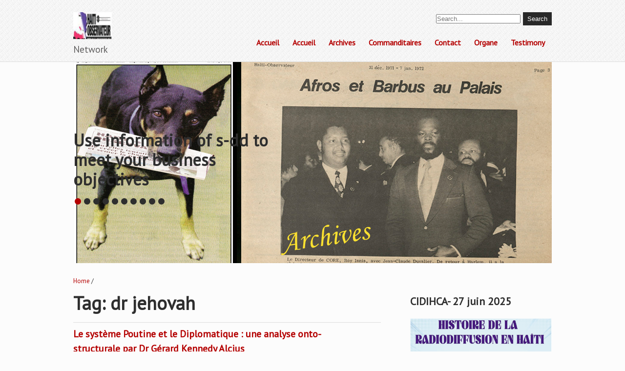

--- FILE ---
content_type: text/html; charset=UTF-8
request_url: https://haiti-observateur.net/tag/dr-jehovah/
body_size: 10259
content:
<!DOCTYPE html>
<html lang="fr-FR">
<head>
<meta charset="UTF-8">
<meta name="viewport" content="width=device-width, initial-scale=1">
<link rel="profile" href="http://gmpg.org/xfn/11">
<link rel="pingback" href="https://haiti-observateur.net/xmlrpc.php">
<!--[if lt IE 9]>
<script type="text/javascript" src="https://haiti-observateur.net/wp-content/themes/it_consultant_pro/js/html5.js"></script>
<link rel="stylesheet" href="https://haiti-observateur.net/wp-content/themes/it_consultant_pro/css/ie.css" type="text/css" media="all" />
<![endif]-->
<title>dr jehovah &#8211; Haiti-Observateur</title>
<meta name='robots' content='max-image-preview:large' />
<link rel='dns-prefetch' href='//fonts.googleapis.com' />
<link rel="alternate" type="application/rss+xml" title="Haiti-Observateur &raquo; Flux" href="https://haiti-observateur.net/feed/" />
<link rel="alternate" type="application/rss+xml" title="Haiti-Observateur &raquo; Flux des commentaires" href="https://haiti-observateur.net/comments/feed/" />
<link rel="alternate" type="application/rss+xml" title="Haiti-Observateur &raquo; Flux de l’étiquette dr jehovah" href="https://haiti-observateur.net/tag/dr-jehovah/feed/" />
<style id='wp-img-auto-sizes-contain-inline-css' type='text/css'>
img:is([sizes=auto i],[sizes^="auto," i]){contain-intrinsic-size:3000px 1500px}
/*# sourceURL=wp-img-auto-sizes-contain-inline-css */
</style>

<style id='wp-emoji-styles-inline-css' type='text/css'>

	img.wp-smiley, img.emoji {
		display: inline !important;
		border: none !important;
		box-shadow: none !important;
		height: 1em !important;
		width: 1em !important;
		margin: 0 0.07em !important;
		vertical-align: -0.1em !important;
		background: none !important;
		padding: 0 !important;
	}
/*# sourceURL=wp-emoji-styles-inline-css */
</style>
<link rel='stylesheet' id='wp-block-library-css' href='https://haiti-observateur.net/wp-includes/css/dist/block-library/style.min.css?ver=6.9' type='text/css' media='all' />
<style id='global-styles-inline-css' type='text/css'>
:root{--wp--preset--aspect-ratio--square: 1;--wp--preset--aspect-ratio--4-3: 4/3;--wp--preset--aspect-ratio--3-4: 3/4;--wp--preset--aspect-ratio--3-2: 3/2;--wp--preset--aspect-ratio--2-3: 2/3;--wp--preset--aspect-ratio--16-9: 16/9;--wp--preset--aspect-ratio--9-16: 9/16;--wp--preset--color--black: #000000;--wp--preset--color--cyan-bluish-gray: #abb8c3;--wp--preset--color--white: #ffffff;--wp--preset--color--pale-pink: #f78da7;--wp--preset--color--vivid-red: #cf2e2e;--wp--preset--color--luminous-vivid-orange: #ff6900;--wp--preset--color--luminous-vivid-amber: #fcb900;--wp--preset--color--light-green-cyan: #7bdcb5;--wp--preset--color--vivid-green-cyan: #00d084;--wp--preset--color--pale-cyan-blue: #8ed1fc;--wp--preset--color--vivid-cyan-blue: #0693e3;--wp--preset--color--vivid-purple: #9b51e0;--wp--preset--gradient--vivid-cyan-blue-to-vivid-purple: linear-gradient(135deg,rgb(6,147,227) 0%,rgb(155,81,224) 100%);--wp--preset--gradient--light-green-cyan-to-vivid-green-cyan: linear-gradient(135deg,rgb(122,220,180) 0%,rgb(0,208,130) 100%);--wp--preset--gradient--luminous-vivid-amber-to-luminous-vivid-orange: linear-gradient(135deg,rgb(252,185,0) 0%,rgb(255,105,0) 100%);--wp--preset--gradient--luminous-vivid-orange-to-vivid-red: linear-gradient(135deg,rgb(255,105,0) 0%,rgb(207,46,46) 100%);--wp--preset--gradient--very-light-gray-to-cyan-bluish-gray: linear-gradient(135deg,rgb(238,238,238) 0%,rgb(169,184,195) 100%);--wp--preset--gradient--cool-to-warm-spectrum: linear-gradient(135deg,rgb(74,234,220) 0%,rgb(151,120,209) 20%,rgb(207,42,186) 40%,rgb(238,44,130) 60%,rgb(251,105,98) 80%,rgb(254,248,76) 100%);--wp--preset--gradient--blush-light-purple: linear-gradient(135deg,rgb(255,206,236) 0%,rgb(152,150,240) 100%);--wp--preset--gradient--blush-bordeaux: linear-gradient(135deg,rgb(254,205,165) 0%,rgb(254,45,45) 50%,rgb(107,0,62) 100%);--wp--preset--gradient--luminous-dusk: linear-gradient(135deg,rgb(255,203,112) 0%,rgb(199,81,192) 50%,rgb(65,88,208) 100%);--wp--preset--gradient--pale-ocean: linear-gradient(135deg,rgb(255,245,203) 0%,rgb(182,227,212) 50%,rgb(51,167,181) 100%);--wp--preset--gradient--electric-grass: linear-gradient(135deg,rgb(202,248,128) 0%,rgb(113,206,126) 100%);--wp--preset--gradient--midnight: linear-gradient(135deg,rgb(2,3,129) 0%,rgb(40,116,252) 100%);--wp--preset--font-size--small: 13px;--wp--preset--font-size--medium: 20px;--wp--preset--font-size--large: 36px;--wp--preset--font-size--x-large: 42px;--wp--preset--spacing--20: 0.44rem;--wp--preset--spacing--30: 0.67rem;--wp--preset--spacing--40: 1rem;--wp--preset--spacing--50: 1.5rem;--wp--preset--spacing--60: 2.25rem;--wp--preset--spacing--70: 3.38rem;--wp--preset--spacing--80: 5.06rem;--wp--preset--shadow--natural: 6px 6px 9px rgba(0, 0, 0, 0.2);--wp--preset--shadow--deep: 12px 12px 50px rgba(0, 0, 0, 0.4);--wp--preset--shadow--sharp: 6px 6px 0px rgba(0, 0, 0, 0.2);--wp--preset--shadow--outlined: 6px 6px 0px -3px rgb(255, 255, 255), 6px 6px rgb(0, 0, 0);--wp--preset--shadow--crisp: 6px 6px 0px rgb(0, 0, 0);}:where(.is-layout-flex){gap: 0.5em;}:where(.is-layout-grid){gap: 0.5em;}body .is-layout-flex{display: flex;}.is-layout-flex{flex-wrap: wrap;align-items: center;}.is-layout-flex > :is(*, div){margin: 0;}body .is-layout-grid{display: grid;}.is-layout-grid > :is(*, div){margin: 0;}:where(.wp-block-columns.is-layout-flex){gap: 2em;}:where(.wp-block-columns.is-layout-grid){gap: 2em;}:where(.wp-block-post-template.is-layout-flex){gap: 1.25em;}:where(.wp-block-post-template.is-layout-grid){gap: 1.25em;}.has-black-color{color: var(--wp--preset--color--black) !important;}.has-cyan-bluish-gray-color{color: var(--wp--preset--color--cyan-bluish-gray) !important;}.has-white-color{color: var(--wp--preset--color--white) !important;}.has-pale-pink-color{color: var(--wp--preset--color--pale-pink) !important;}.has-vivid-red-color{color: var(--wp--preset--color--vivid-red) !important;}.has-luminous-vivid-orange-color{color: var(--wp--preset--color--luminous-vivid-orange) !important;}.has-luminous-vivid-amber-color{color: var(--wp--preset--color--luminous-vivid-amber) !important;}.has-light-green-cyan-color{color: var(--wp--preset--color--light-green-cyan) !important;}.has-vivid-green-cyan-color{color: var(--wp--preset--color--vivid-green-cyan) !important;}.has-pale-cyan-blue-color{color: var(--wp--preset--color--pale-cyan-blue) !important;}.has-vivid-cyan-blue-color{color: var(--wp--preset--color--vivid-cyan-blue) !important;}.has-vivid-purple-color{color: var(--wp--preset--color--vivid-purple) !important;}.has-black-background-color{background-color: var(--wp--preset--color--black) !important;}.has-cyan-bluish-gray-background-color{background-color: var(--wp--preset--color--cyan-bluish-gray) !important;}.has-white-background-color{background-color: var(--wp--preset--color--white) !important;}.has-pale-pink-background-color{background-color: var(--wp--preset--color--pale-pink) !important;}.has-vivid-red-background-color{background-color: var(--wp--preset--color--vivid-red) !important;}.has-luminous-vivid-orange-background-color{background-color: var(--wp--preset--color--luminous-vivid-orange) !important;}.has-luminous-vivid-amber-background-color{background-color: var(--wp--preset--color--luminous-vivid-amber) !important;}.has-light-green-cyan-background-color{background-color: var(--wp--preset--color--light-green-cyan) !important;}.has-vivid-green-cyan-background-color{background-color: var(--wp--preset--color--vivid-green-cyan) !important;}.has-pale-cyan-blue-background-color{background-color: var(--wp--preset--color--pale-cyan-blue) !important;}.has-vivid-cyan-blue-background-color{background-color: var(--wp--preset--color--vivid-cyan-blue) !important;}.has-vivid-purple-background-color{background-color: var(--wp--preset--color--vivid-purple) !important;}.has-black-border-color{border-color: var(--wp--preset--color--black) !important;}.has-cyan-bluish-gray-border-color{border-color: var(--wp--preset--color--cyan-bluish-gray) !important;}.has-white-border-color{border-color: var(--wp--preset--color--white) !important;}.has-pale-pink-border-color{border-color: var(--wp--preset--color--pale-pink) !important;}.has-vivid-red-border-color{border-color: var(--wp--preset--color--vivid-red) !important;}.has-luminous-vivid-orange-border-color{border-color: var(--wp--preset--color--luminous-vivid-orange) !important;}.has-luminous-vivid-amber-border-color{border-color: var(--wp--preset--color--luminous-vivid-amber) !important;}.has-light-green-cyan-border-color{border-color: var(--wp--preset--color--light-green-cyan) !important;}.has-vivid-green-cyan-border-color{border-color: var(--wp--preset--color--vivid-green-cyan) !important;}.has-pale-cyan-blue-border-color{border-color: var(--wp--preset--color--pale-cyan-blue) !important;}.has-vivid-cyan-blue-border-color{border-color: var(--wp--preset--color--vivid-cyan-blue) !important;}.has-vivid-purple-border-color{border-color: var(--wp--preset--color--vivid-purple) !important;}.has-vivid-cyan-blue-to-vivid-purple-gradient-background{background: var(--wp--preset--gradient--vivid-cyan-blue-to-vivid-purple) !important;}.has-light-green-cyan-to-vivid-green-cyan-gradient-background{background: var(--wp--preset--gradient--light-green-cyan-to-vivid-green-cyan) !important;}.has-luminous-vivid-amber-to-luminous-vivid-orange-gradient-background{background: var(--wp--preset--gradient--luminous-vivid-amber-to-luminous-vivid-orange) !important;}.has-luminous-vivid-orange-to-vivid-red-gradient-background{background: var(--wp--preset--gradient--luminous-vivid-orange-to-vivid-red) !important;}.has-very-light-gray-to-cyan-bluish-gray-gradient-background{background: var(--wp--preset--gradient--very-light-gray-to-cyan-bluish-gray) !important;}.has-cool-to-warm-spectrum-gradient-background{background: var(--wp--preset--gradient--cool-to-warm-spectrum) !important;}.has-blush-light-purple-gradient-background{background: var(--wp--preset--gradient--blush-light-purple) !important;}.has-blush-bordeaux-gradient-background{background: var(--wp--preset--gradient--blush-bordeaux) !important;}.has-luminous-dusk-gradient-background{background: var(--wp--preset--gradient--luminous-dusk) !important;}.has-pale-ocean-gradient-background{background: var(--wp--preset--gradient--pale-ocean) !important;}.has-electric-grass-gradient-background{background: var(--wp--preset--gradient--electric-grass) !important;}.has-midnight-gradient-background{background: var(--wp--preset--gradient--midnight) !important;}.has-small-font-size{font-size: var(--wp--preset--font-size--small) !important;}.has-medium-font-size{font-size: var(--wp--preset--font-size--medium) !important;}.has-large-font-size{font-size: var(--wp--preset--font-size--large) !important;}.has-x-large-font-size{font-size: var(--wp--preset--font-size--x-large) !important;}
/*# sourceURL=global-styles-inline-css */
</style>

<style id='classic-theme-styles-inline-css' type='text/css'>
/*! This file is auto-generated */
.wp-block-button__link{color:#fff;background-color:#32373c;border-radius:9999px;box-shadow:none;text-decoration:none;padding:calc(.667em + 2px) calc(1.333em + 2px);font-size:1.125em}.wp-block-file__button{background:#32373c;color:#fff;text-decoration:none}
/*# sourceURL=/wp-includes/css/classic-themes.min.css */
</style>
<link rel='stylesheet' id='plyr-css-css' href='https://haiti-observateur.net/wp-content/plugins/easy-video-player/lib/plyr.css?ver=6.9' type='text/css' media='all' />
<link rel='stylesheet' id='skt_itconsultant-gfonts-css' href='//fonts.googleapis.com/css?family=Open+Sans%3A400%2C300%2C300italic%2C400italic%2C600italic%2C600%2C700%2C700italic%2C800%2C800italic&#038;ver=6.9' type='text/css' media='all' />
<link rel='stylesheet' id='skt_itconsultant-gfonts-body-css' href='//fonts.googleapis.com/css?family=PT+Sans&#038;subset=cyrillic%2Carabic%2Cbengali%2Ccyrillic%2Ccyrillic-ext%2Cdevanagari%2Cgreek%2Cgreek-ext%2Cgujarati%2Chebrew%2Clatin-ext%2Ctamil%2Ctelugu%2Cthai%2Cvietnamese%2Clatin&#038;ver=6.9' type='text/css' media='all' />
<link rel='stylesheet' id='skt_itconsultant-gfonts-nav-css' href='//fonts.googleapis.com/css?family=PT+Sans&#038;subset=cyrillic%2Carabic%2Cbengali%2Ccyrillic%2Ccyrillic-ext%2Cdevanagari%2Cgreek%2Cgreek-ext%2Cgujarati%2Chebrew%2Clatin-ext%2Ctamil%2Ctelugu%2Cthai%2Cvietnamese%2Clatin&#038;ver=6.9' type='text/css' media='all' />
<link rel='stylesheet' id='skt_itconsultant-gfonts-head-css' href='//fonts.googleapis.com/css?family=PT+Sans&#038;subset=cyrillic%2Carabic%2Cbengali%2Ccyrillic%2Ccyrillic-ext%2Cdevanagari%2Cgreek%2Cgreek-ext%2Cgujarati%2Chebrew%2Clatin-ext%2Ctamil%2Ctelugu%2Cthai%2Cvietnamese%2Clatin&#038;ver=6.9' type='text/css' media='all' />
<link rel='stylesheet' id='skt_itconsultant-gfonts-heading-css' href='//fonts.googleapis.com/css?family=PT+Sans&#038;subset=cyrillic%2Carabic%2Cbengali%2Ccyrillic%2Ccyrillic-ext%2Cdevanagari%2Cgreek%2Cgreek-ext%2Cgujarati%2Chebrew%2Clatin-ext%2Ctamil%2Ctelugu%2Cthai%2Cvietnamese%2Clatin&#038;ver=6.9' type='text/css' media='all' />
<link rel='stylesheet' id='skt_itconsultant-basic-style-css' href='https://haiti-observateur.net/wp-content/themes/it_consultant_pro/style.css?ver=6.9' type='text/css' media='all' />
<link rel='stylesheet' id='skt_itconsultant-editor-style-css' href='https://haiti-observateur.net/wp-content/themes/it_consultant_pro/editor-style.css?ver=6.9' type='text/css' media='all' />
<link rel='stylesheet' id='skt_itconsultant-nivoslider-style-css' href='https://haiti-observateur.net/wp-content/themes/it_consultant_pro/css/nivo-slider.css?ver=6.9' type='text/css' media='all' />
<link rel='stylesheet' id='skt_itconsultant-base-style-css' href='https://haiti-observateur.net/wp-content/themes/it_consultant_pro/css/style_base.css?ver=6.9' type='text/css' media='all' />
<link rel='stylesheet' id='skt_itconsultant-icomoon-style-css' href='https://haiti-observateur.net/wp-content/themes/it_consultant_pro/css/icomoon.css?ver=6.9' type='text/css' media='all' />
<link rel='stylesheet' id='skt_itconsultant-testimonialslider-style-css' href='https://haiti-observateur.net/wp-content/themes/it_consultant_pro/testimonialsrotator/js/tm-rotator.css?ver=6.9' type='text/css' media='all' />
<link rel='stylesheet' id='skt_itconsultant-mixitup-style-css' href='https://haiti-observateur.net/wp-content/themes/it_consultant_pro/mixitup/demo.css?ver=6.9' type='text/css' media='all' />
<link rel='stylesheet' id='skt_itconsultant-prettyphoto-style-css' href='https://haiti-observateur.net/wp-content/themes/it_consultant_pro/css/prettyPhoto.css?ver=6.9' type='text/css' media='all' />
<link rel='stylesheet' id='skt_itconsultant-font-awesome-style-css' href='https://haiti-observateur.net/wp-content/themes/it_consultant_pro/css/font-awesome.min.css?ver=6.9' type='text/css' media='all' />
<link rel='stylesheet' id='msl-main-css' href='https://haiti-observateur.net/wp-content/plugins/master-slider/public/assets/css/masterslider.main.css?ver=3.11.0' type='text/css' media='all' />
<link rel='stylesheet' id='msl-custom-css' href='https://haiti-observateur.net/wp-content/uploads/master-slider/custom.css?ver=1.7' type='text/css' media='all' />
<script type="text/javascript" id="plyr-js-js-extra">
/* <![CDATA[ */
var easy_video_player = {"plyr_iconUrl":"https://haiti-observateur.net/wp-content/plugins/easy-video-player/lib/plyr.svg","plyr_blankVideo":"https://haiti-observateur.net/wp-content/plugins/easy-video-player/lib/blank.mp4"};
//# sourceURL=plyr-js-js-extra
/* ]]> */
</script>
<script type="text/javascript" src="https://haiti-observateur.net/wp-content/plugins/easy-video-player/lib/plyr.js?ver=6.9" id="plyr-js-js"></script>
<script type="text/javascript" src="https://haiti-observateur.net/wp-includes/js/jquery/jquery.min.js?ver=3.7.1" id="jquery-core-js"></script>
<script type="text/javascript" src="https://haiti-observateur.net/wp-includes/js/jquery/jquery-migrate.min.js?ver=3.4.1" id="jquery-migrate-js"></script>
<script type="text/javascript" src="https://haiti-observateur.net/wp-content/themes/it_consultant_pro/js/jquery.nivo.slider.js?ver=6.9" id="skt_itconsultant-nivo-script-js"></script>
<script type="text/javascript" src="https://haiti-observateur.net/wp-content/themes/it_consultant_pro/js/custom.js?ver=6.9" id="skt_itconsultant-custom_js-js"></script>
<script type="text/javascript" src="https://haiti-observateur.net/wp-content/themes/it_consultant_pro/testimonialsrotator/js/jquery.quovolver.min.js?ver=6.9" id="skt_itconsultant-testimonialsminjs-js"></script>
<script type="text/javascript" src="https://haiti-observateur.net/wp-content/themes/it_consultant_pro/mixitup/jquery_mixitup.js?ver=6.9" id="skt_itconsultant-mixitup-script-js"></script>
<script type="text/javascript" src="https://haiti-observateur.net/wp-content/themes/it_consultant_pro/js/jquery.prettyPhoto.js?ver=6.9" id="skt_itconsultant-prettyphoto-script-js"></script>
<link rel="https://api.w.org/" href="https://haiti-observateur.net/wp-json/" /><link rel="alternate" title="JSON" type="application/json" href="https://haiti-observateur.net/wp-json/wp/v2/tags/1527" /><link rel="EditURI" type="application/rsd+xml" title="RSD" href="https://haiti-observateur.net/xmlrpc.php?rsd" />
<meta name="generator" content="WordPress 6.9" />
<script>var ms_grabbing_curosr = 'https://haiti-observateur.net/wp-content/plugins/master-slider/public/assets/css/common/grabbing.cur', ms_grab_curosr = 'https://haiti-observateur.net/wp-content/plugins/master-slider/public/assets/css/common/grab.cur';</script>
<meta name="generator" content="MasterSlider 3.11.0 - Responsive Touch Image Slider | avt.li/msf" />
	<script>
    jQuery(window).load(function() { 
    jQuery('#testimonials .quotes').quovolver({
    children    : 'li',
    transitionSpeed : 600,
    autoPlay    : true,
    autoPlaySpeed: '5000',
    equalHeight   : true,
    navPosition   : 'below',
    navPrev     : true,
    navNext     : true,
    navNum      : true,
    navText     : false,
    });
    });
    
    </script>
	<script>
    jQuery.noConflict();
    jQuery(window).load(function(e) {
    jQuery('body').addClass('woocommerce');
    });
    </script>
<style></style><style>body{font-family:PT Sans; font-size:13px; color:#2e2e2e;}body{background-color:#fcfcfc}.slide_more a, .mobile_nav a{background-color:1;}nav ul li a:hover, nav ul li.current_page_item a, nav ul li.current_page_parent a.parent, nav ul li:hover ul li:hover, nav ul li:hover ul, nav ul li.menu-item-has-children:hover a{background-color:#b40000; color:#ffffff;}nav ul li a:hover:after, nav ul li.current_page_item a:after, nav ul li.current_page_parent a.parent:after {border-top-color:#b40000;}nav ul li:hover ul li:hover{background-color:#c90202;}nav ul li:hover ul li{border-bottom:1px solid#d76969;}nav ul li a{border-right:1px solid 1;}nav{font-family:PT Sans;}nav li a, nav li li a{font-size:16px !important;}h1, h2, h3, h4, h5, h6{font-family:PT Sans;}@media screen and (max-width:979px){nav ul li a:hover, nav ul li.current_page_item a {background-color:#b40000 !important;}}h1{font-family:PT Sans;}h1{font-size:38px;}h1{color:#2e2e2e;}h2{font-family:PT Sans;}h2{font-size:29px;}h2, .title-404, .text-404{color:#2e2e2e;}h3{font-family:PT Sans;}h3{font-size:20px;}h3, .recent-posts-content h3 a{color:#2e2e2e;}h4{font-family:PT Sans;}h4{font-size:18px;}h4{color:#28282a;}h5{font-family:PT Sans;}h5{font-size:17px;}h5{color:#b40000;}h6{font-family:PT Sans;}h6{font-size:13px;}h6{color:#868686;}#logo h1{font-family:PT Sans;}#logo h1{font-size:55px;}#logo h1{color:#b40000;}#logo span.tagline{color:#5f5e5e; font-size:19px;}h4.phone span{color:#b40000;}h4.phone{color:#28282a;}.mobile_nav a{border:1px solid #cccccc;}#footer h3{font-size:21px;}#footer h1, #footer h2, #footer h3, #footer h4, #footer h5, #footer h6, #footer h1 span, #footer h2 span, #footer h3 span, #footer h4 span, #footer h5 span, #footer h6 span{color:#ffffff;}.header{background: url(https://haiti-observateur.net/wp-content/themes/it_consultant_pro/images/header-bg.jpg)}.header{border-bottom:1px solid#dddddd;}.recent-posts {background:#ffffff; border-color:#dddcdc;}.recent-posts-content h3 {border-color:#dddcdc;}.recent-posts-content h3 span {color:#5a5b5b;}#footer{background: url(https://haiti-observateur.net/wp-content/themes/it_consultant_pro/images/footerbg.jpg)}#footer{color:#eeeeee;}#copyright{background:#2e2e2e;}#copyright{color:#ffffff;}a, .tm_client strong, .buy_theme h2 a, .social-icons a:hover, #testimonials li h6, .about-testimonial li h6, .woocommerce div.product p.price, .woocommerce div.product span.price, .woocommerce ul.products li.product .price{color:#b40000;}a:hover{color:#000000;}.buy_theme h2 a:hover{background-color:#000000;}#footer a, #copyright a{color:#ffffff;}.contact_info h3{color:#b40000;}#footer a:hover, #copyright a:hover{color:#b40000;}.welcome_text {background:url(https://haiti-observateur.net/wp-content/themes/it_consultant_pro/images/section-bg.jpg)}.top_four_column:hover{background-color:#2e2e2e;}.emp-skills, .out-pro, .personal-coaching, .finance-management {border-color:#d5d2d2;}.top_four_column:hover p{color:#ffffff;}.ourteam_col, .ourteam_content h3, .ourteam_content h6 {color:#ffffff;}.ourteam_col .readmore {color:#ffffff; background-color:#1c1c1c;}.ourteam_col .readmore:hover {background-color:#ffffff; color:#1c1c1c;}.ourteam_content {background:rgba(180,0,0,0.8);}#footer .social-icons .icon, .team-social-icons a {background-color:#ffffff; color:#605f5f;}.social-icons a, #footer .social-icons a:hover .icon, .team-social-icons a:hover {background-color:#1c1c1c; color:#ffffff;}.theme-default .nivo-controlNav a, #commentform input#submit, .sidebar-right .woocommerce-product-search input[type=submit], .search-submit, ol.nav-numbers li a{background-color:#2e2e2e;}.theme-default .nivo-controlNav a.active, #commentform input#submit:hover, .sidebar-right .woocommerce-product-search input[type=submit]:hover, .search-submit:hover, ol.nav-numbers li.active a, ol.nav-numbers li a:hover{background-color:#b40000;}.nivo-caption h1 a{font-family:PT Sans; font-size:35px; color:#2e2e2e }.header #logo img{height:55px;}.cf_text, iframe, .cf_textarea, .cf_captcha, .title-brbt, .blog-post h3.entry-title, .blog-post .postmeta, .cf_textarea, textarea {border-color:#dddddd !important;}.controls li.active, .controls li:hover {background-color:#b40000; color:#ffffff; }#Grid .mix {background-color:#b40000; }.sidebar-right .widget_price_filter .price_slider_wrapper .ui-widget-content{background-color:#cccccc;}.sidebar-right .widget_price_filter .ui-slider .ui-slider-handle, #commentform input#submit, .sidebar-right .woocommerce-product-search input[type=submit], .search-submit, ol.nav-numbers li a, input[type=submit], button, .woocommerce #respond input#submit, .woocommerce a.button, .woocommerce button.button, .woocommerce input.button, a.added_to_cart, .woocommerce #respond input#submit.alt, .woocommerce a.button.alt, .woocommerce button.button.alt, .woocommerce input.button.alt, .woocommerce span.onsale{background-color:#282828; color:#ffffff;}.sidebar-right .widget_price_filter .ui-slider .ui-slider-range, #commentform input#submit:hover, .sidebar-right .woocommerce-product-search input[type=submit]:hover, .search-submit:hover, ol.nav-numbers li.active a, ol.nav-numbers li a:hover, input[type=submit]:hover, button:hover, .woocommerce #respond input#submit:hover, .woocommerce a.button:hover, .woocommerce button.button:hover, .woocommerce input.button:hover, a.added_to_cart:hover, .woocommerce #respond input#submit.alt:hover, .woocommerce a.button.alt:hover, .woocommerce button.button.alt:hover, .woocommerce input.button.alt:hover, .woocommerce span.onsale:hover{background-color:#b40000; color:#ffffff;}</style>	<script>
    jQuery(document).ready(function() {
        jQuery("#header-bottom-shape").click(function(){
            if ( jQuery( ".show_hide_header" ).is( ":hidden" ) ) {
                jQuery( ".show_hide_header" ).slideDown("slow");
            } else {
                jQuery( ".show_hide_header" ).slideUp("slow");
            }
            jQuery( this ).toggleClass('showDown');
        });
        jQuery( "#site-nav li:last" ).addClass("noBottomBorder");
        jQuery( "#site-nav li:parent" ).find('ul.sub-menu').parent().addClass("haschild");
    });
	</script>
	<style type="text/css">
		
	</style>
	<link rel="icon" href="https://haiti-observateur.net/wp-content/uploads/2024/08/cropped-ho1septembre2021dogho-32x32.jpg" sizes="32x32" />
<link rel="icon" href="https://haiti-observateur.net/wp-content/uploads/2024/08/cropped-ho1septembre2021dogho-192x192.jpg" sizes="192x192" />
<link rel="apple-touch-icon" href="https://haiti-observateur.net/wp-content/uploads/2024/08/cropped-ho1septembre2021dogho-180x180.jpg" />
<meta name="msapplication-TileImage" content="https://haiti-observateur.net/wp-content/uploads/2024/08/cropped-ho1septembre2021dogho-270x270.jpg" />
</head>

<body class="archive tag tag-dr-jehovah tag-1527 wp-custom-logo wp-theme-it_consultant_pro _masterslider _ms_version_3.11.0 group-blog">

    <div class="wrapper_main layout_wide" >   
        <header class="header">
        	<div class="container">
                <div class="head_fix">
                 <div id="logo"><a href="https://haiti-observateur.net/">
                                                    <img src="https://haiti-observateur.net/wp-content/uploads/2024/08/h-o-20-janvier-2021ho.jpg" />
                                                <span class="tagline">Network</span>
                    </a>
                </div>
                <div class="header_right">
                	<h4 class="right"><form role="search" method="get" class="search-form" action="https://haiti-observateur.net/">
	<label>
				<input type="search" class="search-field" placeholder="Search..." value="" name="s">
	</label>
	<input type="submit" class="search-submit" value="Search">
</form>
</h4>                
                   <div class="mobile_nav"><a href="#">Menu</a></div>
                <nav id="nav">
                  <div class="menu"><ul>
<li ><a href="https://haiti-observateur.net/">Accueil</a></li><li class="page_item page-item-15"><a href="https://haiti-observateur.net/accueil/">Accueil</a></li>
<li class="page_item page-item-77"><a href="https://haiti-observateur.net/archives/">Archives</a></li>
<li class="page_item page-item-7372"><a href="https://haiti-observateur.net/commanditaire/">Commanditaires</a></li>
<li class="page_item page-item-14"><a href="https://haiti-observateur.net/contact/">Contact</a></li>
<li class="page_item page-item-7373 page_item_has_children"><a href="https://haiti-observateur.net/organe/">Organe</a>
<ul class='children'>
	<li class="page_item page-item-3001"><a href="https://haiti-observateur.net/organe/media/">Média</a></li>
	<li class="page_item page-item-2997 page_item_has_children"><a href="https://haiti-observateur.net/organe/memoire/">Mémoire</a>
	<ul class='children'>
		<li class="page_item page-item-2996"><a href="https://haiti-observateur.net/organe/memoire/dany/">Dany</a></li>
	</ul>
</li>
	<li class="page_item page-item-2995"><a href="https://haiti-observateur.net/organe/staff/">Staff</a></li>
</ul>
</li>
<li class="page_item page-item-11"><a href="https://haiti-observateur.net/temoignages/">Testimony</a></li>
</ul></div>
                 </nav>                     
                </div>
	            <div class="clear"></div> 
                </div><!--end.head_fix-->                           
            </div>             
        </header>
		        
	            <section id="home_slider">
        <div class="container">
        	                <div class="slider-wrapper theme-default"><div id="slider" class="nivoSlider">
                <img src="https://haiti-observateur.net/wp-content/uploads/2024/08/slider-h-o-33.jpg" alt="Use information of s-dd to meet your business objectives" title="#slidecaption1" /><img src="https://haiti-observateur.net/wp-content/uploads/2024/08/slider-h-o-34.jpg" alt="Financez votre avenir économique en lisant H-O" title="#slidecaption2" /><img src="https://haiti-observateur.net/wp-content/uploads/2024/08/slider-h-o-35.jpg" alt="Lè manke gid, pèp la gaye" title="#slidecaption3" /><img src="https://haiti-observateur.net/wp-content/uploads/2024/08/slider-h-o-38.jpg" alt="Use S-dd technology to reach your meta" title="#slidecaption4" /><img src="https://haiti-observateur.net/wp-content/uploads/2024/08/slider-h-o-39.jpg" alt="Unissez l'histoire à l'originalité dans le journalisme haïtien" title="#slidecaption5" /><img src="https://haiti-observateur.net/wp-content/uploads/2024/08/slider-h-o-32.jpg" alt="Use H-O archives to meet the story" title="#slidecaption6" /><img src="https://haiti-observateur.net/wp-content/uploads/2024/08/slider-h-o-37.jpg" alt="Histoire" title="#slidecaption7" /><img src="https://haiti-observateur.net/wp-content/uploads/2024/08/slider-h-o-36.jpg" alt="Archives" title="#slidecaption8" /><img src="https://haiti-observateur.net/wp-content/uploads/2024/08/slider-h-o-1.jpg" alt="Photo" title="#slidecaption9" /><img src="https://haiti-observateur.net/wp-content/uploads/2024/08/slider-h-o-8.jpg" alt="" title="" />                </div>
				                        <div id="slidecaption1" class="nivo-html-caption">
                    <div class="slide_info">
                                                    <h1><a href="#">Use information of s-dd to meet your business objectives</a></h1>
                                            </div>
                    </div>                    <div id="slidecaption2" class="nivo-html-caption">
                    <div class="slide_info">
                                                    <h1><a href="#">Financez votre avenir économique en lisant H-O</a></h1>
                                            </div>
                    </div>                    <div id="slidecaption3" class="nivo-html-caption">
                    <div class="slide_info">
                                                    <h1><a href="#">Lè manke gid, pèp la gaye</a></h1>
                                            </div>
                    </div>                    <div id="slidecaption4" class="nivo-html-caption">
                    <div class="slide_info">
                                                    <h1><a href="#">Use S-dd technology to reach your meta</a></h1>
                                            </div>
                    </div>                    <div id="slidecaption5" class="nivo-html-caption">
                    <div class="slide_info">
                                                    <h1><a href="#">Unissez l'histoire à l'originalité dans le journalisme haïtien</a></h1>
                                            </div>
                    </div>                    <div id="slidecaption6" class="nivo-html-caption">
                    <div class="slide_info">
                                                    <h1><a href="#">Use H-O archives to meet the story</a></h1>
                                            </div>
                    </div>                    <div id="slidecaption7" class="nivo-html-caption">
                    <div class="slide_info">
                                                    <h1><a href="">Histoire</a></h1>
                                            </div>
                    </div>                    <div id="slidecaption8" class="nivo-html-caption">
                    <div class="slide_info">
                                                    <h1><a href="">Archives</a></h1>
                                            </div>
                    </div>                    <div id="slidecaption9" class="nivo-html-caption">
                    <div class="slide_info">
                                                    <h1><a href="">Photo</a></h1>
                                            </div>
                    </div>                    <div id="slidecaption10" class="nivo-html-caption">
                    <div class="slide_info">
                                            </div>
                    </div>                	
                </div>
                <div class="clear"></div>          </div>                  
        </section>
                        
<div class="content-area">
    <div class="container">
    	 <div class="breadcrumbs">
            <a href="https://haiti-observateur.net/home">Home</a> /          </div>
   <div class="page_wrapper">        
       <section id="site-main" class="site-main content-part" >       
			                <header class="page-header">
                    <h1 class="page-title">
                        Tag: dr jehovah                    </h1>
                                    </header><!-- .page-header -->
				<div class="blog-post">
					                                            <div class="blog-post-repeat">
    <article id="post-5915" class="post-5915 post type-post status-publish format-standard has-post-thumbnail hentry category-canada category-diplomatie category-usa tag-diplomatique tag-dr-jehovah tag-gerard tag-haiti-observateur tag-kennedy tag-poutine">
        <header class="entry-header">
            <h3 class="entry-title"><a href="https://haiti-observateur.net/le-systeme-poutine-et-le-diplomatique-une-analyse-onto-structurale-par-dr-gerard-kennedy-alcius/" rel="bookmark">Le système Poutine et le Diplomatique : une analyse onto-structurale par Dr Gérard Kennedy Alcius</a></h3>
                            <div class="postmeta">
                    <div class="post-date">septembre 9, 2020</div><!-- post-date -->
                    <div class="post-comment"> &nbsp;|&nbsp; <a href="https://haiti-observateur.net/le-systeme-poutine-et-le-diplomatique-une-analyse-onto-structurale-par-dr-gerard-kennedy-alcius/#respond">Aucun commentaire</a></div>
                    <div class="post-categories"> &nbsp;|&nbsp; Categories: <a href="https://haiti-observateur.net/category/canada/" title="View all posts in Canada">Canada</a>, <a href="https://haiti-observateur.net/category/diplomatie/" title="View all posts in Diplomatie">Diplomatie</a>, <a href="https://haiti-observateur.net/category/usa/" title="View all posts in USA">USA</a></div>
                    <div class="clear"></div>
                </div><!-- postmeta -->
                        <div class="post-thumb"></div><!-- post-thumb -->
            
        </header><!-- .entry-header -->
    
                <div class="entry-summary">
            <p>Le système Poutine et le Diplomatique : une analyse onto-structurale par Dr Gérard Kennedy Alcius Que ce soit au niveau de l’ouvrage que nous avons consacré à cet effet ou aux articles que nous avons suggérés à nos lecteurs en ce domaine, toujours il nous a paru crucial de faire ressortir l’importance capitale qu’il y avait...</p>
            <p class="read-more"><a href="https://haiti-observateur.net/le-systeme-poutine-et-le-diplomatique-une-analyse-onto-structurale-par-dr-gerard-kennedy-alcius/">Plus/More &rarr;</a></p>
        </div><!-- .entry-summary -->
            
        <footer class="entry-meta" style="display:none;">
                                            <span class="cat-links">
                    Posted in <a href="https://haiti-observateur.net/category/canada/" rel="category tag">Canada</a>, <a href="https://haiti-observateur.net/category/diplomatie/" rel="category tag">Diplomatie</a>, <a href="https://haiti-observateur.net/category/usa/" rel="category tag">USA</a>                </span>
                    
                                <span class="tags-links">
                    Tagged <a href="https://haiti-observateur.net/tag/diplomatique/" rel="tag">diplomatique</a>, <a href="https://haiti-observateur.net/tag/dr-jehovah/" rel="tag">dr jehovah</a>, <a href="https://haiti-observateur.net/tag/gerard/" rel="tag">gerard</a>, <a href="https://haiti-observateur.net/tag/haiti-observateur/" rel="tag">haiti observateur</a>, <a href="https://haiti-observateur.net/tag/kennedy/" rel="tag">kennedy</a>, <a href="https://haiti-observateur.net/tag/poutine/" rel="tag">poutine</a>                </span>
                                
                
                    </footer><!-- .entry-meta -->
    </article><!-- #post-## -->
    <div class="clear"></div>
</div><!-- blog-post-repeat -->                                    </div>
                                      
        </section>      
	     <div class="sidebar-right">    
    <aside id="widget_sp_image-9" class="sidebar-area widget_sp_image"><h3 class="widget_title">CIDIHCA- 27 juin 2025</h3><a href="https://cidihca.com" id="cidihca" target="_self" class="widget_sp_image-image-link" title="taffot"><img width="527" height="677" alt="CIDIHCA- 27 juin 2025" class="attachment-full aligncenter" style="max-width: 100%;" srcset="https://haiti-observateur.net/wp-content/uploads/2025/06/cidihca-histoire-radiodiffusion-Haiti.jpg 527w, https://haiti-observateur.net/wp-content/uploads/2025/06/cidihca-histoire-radiodiffusion-Haiti-234x300.jpg 234w" sizes="(max-width: 527px) 100vw, 527px" src="https://haiti-observateur.net/wp-content/uploads/2025/06/cidihca-histoire-radiodiffusion-Haiti.jpg" /></a><div class="widget_sp_image-description" ><p>Histoire Radiodiffusion Haïti</p>
</div><div class="side_shadow"></div></aside><aside id="widget_sp_image-6" class="sidebar-area widget_sp_image"><h3 class="widget_title">R602-11-21059-21059 &#8211; us ht 1915 P3</h3><img width="900" height="1299" alt="R602-11-21059-21059 &#8211; us ht 1915 P3" class="attachment-full aligncenter" style="max-width: 100%;" srcset="https://haiti-observateur.net/wp-content/uploads/2024/08/R602-11-21059-21059-us-ht-1915-P3.jpg 900w, https://haiti-observateur.net/wp-content/uploads/2024/08/R602-11-21059-21059-us-ht-1915-P3-208x300.jpg 208w, https://haiti-observateur.net/wp-content/uploads/2024/08/R602-11-21059-21059-us-ht-1915-P3-709x1024.jpg 709w, https://haiti-observateur.net/wp-content/uploads/2024/08/R602-11-21059-21059-us-ht-1915-P3-768x1108.jpg 768w" sizes="(max-width: 900px) 100vw, 900px" src="https://haiti-observateur.net/wp-content/uploads/2024/08/R602-11-21059-21059-us-ht-1915-P3.jpg" /><div class="side_shadow"></div></aside><aside id="widget_sp_image-8" class="sidebar-area widget_sp_image"><h3 class="widget_title">mikypsychotiquesmall</h3><img width="325" height="217" alt="mikypsychotiquesmall" class="attachment-full aligncenter" style="max-width: 100%;" srcset="https://haiti-observateur.net/wp-content/uploads/2024/08/mikypsychotiquesmall.jpg 325w, https://haiti-observateur.net/wp-content/uploads/2024/08/mikypsychotiquesmall-300x200.jpg 300w" sizes="(max-width: 325px) 100vw, 325px" src="https://haiti-observateur.net/wp-content/uploads/2024/08/mikypsychotiquesmall.jpg" /><div class="side_shadow"></div></aside>	
</div><!-- sidebar -->
      
        <div class="clear"></div>
        </div><!--end .page_wrapper-->
    </div>
</div>
	
<div class="clear"></div>
         
</div><!--end .main-wrapper-->

<footer id="footer">
	<div class="container">		
   			        	<aside class="widget first">
                <h3 class="widget-title">Haïti-Observateur</h3>
                <p>Le plus ancien hebdomadaire haïtien à l'étranger, de la Communauté Haïtienne Internationale <br /><br />
 Aujourd'hui, 53 ans plus tard, les crédits sont multiples à travers le monde, et revêtent un caractère global corroboré par les catalogues de recherches de bibliothèque universitaires. </p>              
	        </aside>	
            		    <aside id="widget_sp_image-2" class="widget second widget_sp_image"><h3 class="widget-title">EG Fidel</h3><img width="900" height="1337" alt="EG Fidel" class="attachment-full aligncenter" style="max-width: 100%;" srcset="https://haiti-observateur.net/wp-content/uploads/2024/02/EG-Fidel-cover-1w.jpg 900w, https://haiti-observateur.net/wp-content/uploads/2024/02/EG-Fidel-cover-1w-202x300.jpg 202w, https://haiti-observateur.net/wp-content/uploads/2024/02/EG-Fidel-cover-1w-689x1024.jpg 689w, https://haiti-observateur.net/wp-content/uploads/2024/02/EG-Fidel-cover-1w-768x1141.jpg 768w" sizes="(max-width: 900px) 100vw, 900px" src="https://haiti-observateur.net/wp-content/uploads/2024/02/EG-Fidel-cover-1w.jpg" /><div class="widget_sp_image-description" ><p>14e apôtre</p>
</div></aside>
			<aside id="widget_sp_image-4" class="widget third widget_sp_image"><h3 class="widget-title">Zafèm Ceide/Cangé</h3><img width="611" height="960" alt="Zafèm Ceide/Cangé" class="attachment-full aligncenter" style="max-width: 100%;" srcset="https://haiti-observateur.net/wp-content/uploads/2024/08/denerceide-reginalcange-zafem.jpg 611w, https://haiti-observateur.net/wp-content/uploads/2024/08/denerceide-reginalcange-zafem-191x300.jpg 191w" sizes="(max-width: 611px) 100vw, 611px" src="https://haiti-observateur.net/wp-content/uploads/2024/08/denerceide-reginalcange-zafem.jpg" /><div class="widget_sp_image-description" ><p>dener Ceide Reginald Cange zafem</p>
</div></aside>	
       
       		<aside id="widget_sp_image-3" class="widget last widget_sp_image"><h3 class="widget-title">ho30dec1992P12</h3><img width="900" height="1041" alt="ho30dec1992P12" class="attachment-full aligncenter" style="max-width: 100%;" srcset="https://haiti-observateur.net/wp-content/uploads/2024/08/ho30dec1992P15.jpg 900w, https://haiti-observateur.net/wp-content/uploads/2024/08/ho30dec1992P15-259x300.jpg 259w, https://haiti-observateur.net/wp-content/uploads/2024/08/ho30dec1992P15-885x1024.jpg 885w, https://haiti-observateur.net/wp-content/uploads/2024/08/ho30dec1992P15-768x888.jpg 768w" sizes="(max-width: 900px) 100vw, 900px" src="https://haiti-observateur.net/wp-content/uploads/2024/08/ho30dec1992P15.jpg" /><div class="widget_sp_image-description" ><p>Archives</p>
</div></aside>		
        <div class="clear"></div>
    </div>
</footer>
<div id="copyright">
	<div class="container">
    	<div class="left">Haïti-Observateur &copy; 2025 | Opéré par <a href="http://s-dd.ca/" target="_blank">S-dd</a></div>
    	<div class="right">
		    <div class="menu"><ul>
<li ><a href="https://haiti-observateur.net/">Accueil</a></li><li class="page_item page-item-15"><a href="https://haiti-observateur.net/accueil/">Accueil</a></li>
<li class="page_item page-item-77"><a href="https://haiti-observateur.net/archives/">Archives</a></li>
<li class="page_item page-item-7372"><a href="https://haiti-observateur.net/commanditaire/">Commanditaires</a></li>
<li class="page_item page-item-14"><a href="https://haiti-observateur.net/contact/">Contact</a></li>
<li class="page_item page-item-7373 page_item_has_children"><a href="https://haiti-observateur.net/organe/">Organe</a>
<ul class='children'>
	<li class="page_item page-item-3001"><a href="https://haiti-observateur.net/organe/media/">Média</a></li>
	<li class="page_item page-item-2997 page_item_has_children"><a href="https://haiti-observateur.net/organe/memoire/">Mémoire</a>
	<ul class='children'>
		<li class="page_item page-item-2996"><a href="https://haiti-observateur.net/organe/memoire/dany/">Dany</a></li>
	</ul>
</li>
	<li class="page_item page-item-2995"><a href="https://haiti-observateur.net/organe/staff/">Staff</a></li>
</ul>
</li>
<li class="page_item page-item-11"><a href="https://haiti-observateur.net/temoignages/">Testimony</a></li>
</ul></div>
		 </div>
        <div class="clear"></div>
    </div>
</div>

<script type="speculationrules">
{"prefetch":[{"source":"document","where":{"and":[{"href_matches":"/*"},{"not":{"href_matches":["/wp-*.php","/wp-admin/*","/wp-content/uploads/*","/wp-content/*","/wp-content/plugins/*","/wp-content/themes/it_consultant_pro/*","/*\\?(.+)"]}},{"not":{"selector_matches":"a[rel~=\"nofollow\"]"}},{"not":{"selector_matches":".no-prefetch, .no-prefetch a"}}]},"eagerness":"conservative"}]}
</script>
		<script>
			jQuery(window).load(function() {
				jQuery('#slider').nivoSlider({ 
						effect:'fade', //sliceDown, sliceDownLeft, sliceUp, sliceUpLeft, sliceUpDown, sliceUpDownLeft, fold, fade, random, slideInRight, slideInLeft, boxRandom, boxRain, boxRainReverse, boxRainGrow, boxRainGrowReverse
		  	animSpeed: 500,
			pauseTime: 3000,
			//directionNav: ,
			controlNav: true,
			pauseOnHover: false,
				 });
				jQuery('ul#testimonials').quote_rotator();
});

		</script>
<script id="wp-emoji-settings" type="application/json">
{"baseUrl":"https://s.w.org/images/core/emoji/17.0.2/72x72/","ext":".png","svgUrl":"https://s.w.org/images/core/emoji/17.0.2/svg/","svgExt":".svg","source":{"concatemoji":"https://haiti-observateur.net/wp-includes/js/wp-emoji-release.min.js?ver=6.9"}}
</script>
<script type="module">
/* <![CDATA[ */
/*! This file is auto-generated */
const a=JSON.parse(document.getElementById("wp-emoji-settings").textContent),o=(window._wpemojiSettings=a,"wpEmojiSettingsSupports"),s=["flag","emoji"];function i(e){try{var t={supportTests:e,timestamp:(new Date).valueOf()};sessionStorage.setItem(o,JSON.stringify(t))}catch(e){}}function c(e,t,n){e.clearRect(0,0,e.canvas.width,e.canvas.height),e.fillText(t,0,0);t=new Uint32Array(e.getImageData(0,0,e.canvas.width,e.canvas.height).data);e.clearRect(0,0,e.canvas.width,e.canvas.height),e.fillText(n,0,0);const a=new Uint32Array(e.getImageData(0,0,e.canvas.width,e.canvas.height).data);return t.every((e,t)=>e===a[t])}function p(e,t){e.clearRect(0,0,e.canvas.width,e.canvas.height),e.fillText(t,0,0);var n=e.getImageData(16,16,1,1);for(let e=0;e<n.data.length;e++)if(0!==n.data[e])return!1;return!0}function u(e,t,n,a){switch(t){case"flag":return n(e,"\ud83c\udff3\ufe0f\u200d\u26a7\ufe0f","\ud83c\udff3\ufe0f\u200b\u26a7\ufe0f")?!1:!n(e,"\ud83c\udde8\ud83c\uddf6","\ud83c\udde8\u200b\ud83c\uddf6")&&!n(e,"\ud83c\udff4\udb40\udc67\udb40\udc62\udb40\udc65\udb40\udc6e\udb40\udc67\udb40\udc7f","\ud83c\udff4\u200b\udb40\udc67\u200b\udb40\udc62\u200b\udb40\udc65\u200b\udb40\udc6e\u200b\udb40\udc67\u200b\udb40\udc7f");case"emoji":return!a(e,"\ud83e\u1fac8")}return!1}function f(e,t,n,a){let r;const o=(r="undefined"!=typeof WorkerGlobalScope&&self instanceof WorkerGlobalScope?new OffscreenCanvas(300,150):document.createElement("canvas")).getContext("2d",{willReadFrequently:!0}),s=(o.textBaseline="top",o.font="600 32px Arial",{});return e.forEach(e=>{s[e]=t(o,e,n,a)}),s}function r(e){var t=document.createElement("script");t.src=e,t.defer=!0,document.head.appendChild(t)}a.supports={everything:!0,everythingExceptFlag:!0},new Promise(t=>{let n=function(){try{var e=JSON.parse(sessionStorage.getItem(o));if("object"==typeof e&&"number"==typeof e.timestamp&&(new Date).valueOf()<e.timestamp+604800&&"object"==typeof e.supportTests)return e.supportTests}catch(e){}return null}();if(!n){if("undefined"!=typeof Worker&&"undefined"!=typeof OffscreenCanvas&&"undefined"!=typeof URL&&URL.createObjectURL&&"undefined"!=typeof Blob)try{var e="postMessage("+f.toString()+"("+[JSON.stringify(s),u.toString(),c.toString(),p.toString()].join(",")+"));",a=new Blob([e],{type:"text/javascript"});const r=new Worker(URL.createObjectURL(a),{name:"wpTestEmojiSupports"});return void(r.onmessage=e=>{i(n=e.data),r.terminate(),t(n)})}catch(e){}i(n=f(s,u,c,p))}t(n)}).then(e=>{for(const n in e)a.supports[n]=e[n],a.supports.everything=a.supports.everything&&a.supports[n],"flag"!==n&&(a.supports.everythingExceptFlag=a.supports.everythingExceptFlag&&a.supports[n]);var t;a.supports.everythingExceptFlag=a.supports.everythingExceptFlag&&!a.supports.flag,a.supports.everything||((t=a.source||{}).concatemoji?r(t.concatemoji):t.wpemoji&&t.twemoji&&(r(t.twemoji),r(t.wpemoji)))});
//# sourceURL=https://haiti-observateur.net/wp-includes/js/wp-emoji-loader.min.js
/* ]]> */
</script>

</body>
</html>

<!-- Page cached by LiteSpeed Cache 7.7 on 2026-01-14 10:16:57 -->

--- FILE ---
content_type: text/css
request_url: https://haiti-observateur.net/wp-content/themes/it_consultant_pro/testimonialsrotator/js/tm-rotator.css?ver=6.9
body_size: 417
content:
#testimonials ul{ margin:0; padding:0; }
#testimonials ul li, #testimonials ul li a{ list-style:none; background:transparent; border:none !important}
.tm_thumb{ width:100%; display:inline-block;}
#testimonials ul li {padding:45px 0 50px 30px;}
#testimonials ul li img{ width:40px; height:auto; float:left; margin:0 15px 20px 0; -webkit-border-radius:100%; -moz-border-radius:100%; border-radius:100%; }
#testimonials ul li .tm_description{width:auto; padding:0 30px; margin:0;}
#testimonials ul li .tm_description p{margin:0 0 20px 0;}
#testimonials ul li h6{margin:0; line-height:18px; color:#343b5c; text-transform:uppercase;}

#testimonials ul li h5{ color:#343b5c;}
#testimonials ul li:hover h5 a { color:red;}
#testimonials ul li h5 i {font-size:20px; margin-left:-30px; padding-right:7px; color:#a6a6a6;}
#testimonials ul li span a{ color:#3c3b3b;}
#testimonials ul li span a:hover{opacity:0.6;}
#testimonials ul li span cite{ text-transform:uppercase;}

.clientinfo span {font-size:12px;}
.quotes{ width:100%; margin: 0 auto;}
.quovolve-box{ position:relative;}
.quovolve-nav span a{ width:30px; height:61px; display:inline-block; text-indent:-9999px; position:absolute; top:2%;}
.quovolve-nav span.nav-prev{ background:url(../images/arrow_prev.png) no-repeat left top; left:0; display:none;}
.quovolve-nav span.nav-next{ background:url(../images/arrow_next.png) no-repeat right top; right:0; display:none;}

ol.nav-numbers{margin-top:30px; text-align:center;}
ol.nav-numbers li{ list-style:none; display:inline-block; margin-right:5px;}
ol.nav-numbers li a{ background-color:#bebebe; width:13px; height:13px; display:inline-block; font-size:0px; border-radius:50%;}
ol.nav-numbers li.active a{ background-color:#d74516; }

--- FILE ---
content_type: text/javascript
request_url: https://haiti-observateur.net/wp-content/themes/it_consultant_pro/js/custom.js?ver=6.9
body_size: 1236
content:
jQuery(document).ready( function(){
	jQuery('blockquote').append('<span class="bubble"></span>');	// add bubble to blockquotes
	var wwd = jQuery(window).width();
	});


// navigation script for responsive
var ww = jQuery(window).width();
jQuery(document).ready(function() { 
	jQuery("nav#nav li a").each(function() {
		if (jQuery(this).next().length > 0) {
			jQuery(this).addClass("parent");
		};
	})
	jQuery(".mobile_nav a").click(function(e) { 
		e.preventDefault();
		jQuery(this).toggleClass("active");
		jQuery("nav#nav").slideToggle('fast');
	});
	adjustMenu();
})
// navigation orientation resize callbak
jQuery(window).bind('resize orientationchange', function() {
	ww = jQuery(window).width();
	adjustMenu();
});
// navigation function for responsive
var adjustMenu = function() {
	if (ww < 979) {
		jQuery(".mobile_nav a").css("display", "block");
		if (!jQuery(".mobile_nav a").hasClass("active")) {
			jQuery("nav#nav").hide();
		} else {
			jQuery("nav#nav").show();
		}
		jQuery("nav#nav li").unbind('mouseenter mouseleave');
	} else {
		jQuery(".mobile_nav a").css("display", "none");
		jQuery("nav#nav").show();
		jQuery("nav#nav li").removeClass("hover");
		jQuery("nav#nav li a").unbind('click');
		jQuery("nav#nav li").unbind('mouseenter mouseleave').bind('mouseenter mouseleave', function() {
			jQuery(this).toggleClass('hover');
		});
	}
}

// Tabs
jQuery(document).ready(function(){
	jQuery('ul.tabs > br').remove();
	jQuery('.tabs-wrapper').append(jQuery('.tabs li div'));
	jQuery('.tabs li:first a').addClass('defaulttab selected');
	jQuery('.tabs a').click(function(){
		switch_tabs(jQuery(this));
	});
	switch_tabs(jQuery('.defaulttab'));
	function switch_tabs(obj) {
		jQuery('.tab-content').hide();
		jQuery('.tabs a').removeClass("selected");
		var id = obj.attr("rel");
		jQuery('#'+id).show();
		obj.addClass("selected");
	}
});

// Content Toggle
jQuery(function(){
    // Initial state of toggle (hide)
    jQuery(".slide_toggle_content").hide();
    // Process Toggle click (http://api.jquery.com/toggle/)
    jQuery("h3.slide_toggle").toggle(function(){
	    jQuery(this).addClass("clicked");
	}, function () {
	    jQuery(this).removeClass("clicked");
    });
    // Toggle animation (http://api.jquery.com/slideToggle/)
    jQuery("h3.slide_toggle").click(function(){
		jQuery(this).next(".slide_toggle_content").slideToggle();
    });
});

// Content Accordion
jQuery(document).ready(function(){
    jQuery('.accordion-container').hide();
    jQuery('.accordion-toggle:first').addClass('active').next().show();
    jQuery('.accordion-toggle').click(function(){
        if( jQuery(this).next().is(':hidden') ) {
            jQuery('.accordion-toggle').removeClass('active').next().slideUp();
            jQuery(this).toggleClass('active').next().slideDown();
        }
        return false; // Prevent the browser jump to the link anchor
    });
});


jQuery(document).ready( function(){
	var ww = jQuery(window).width();	
	
	if( ww > 479 && ww < 719){
		jQuery('.client').removeClass('last');
	}

	jQuery("area[rel^='prettyPhoto']").prettyPhoto();
	jQuery(".gallery:first a[rel^='prettyPhoto']").prettyPhoto({animation_speed:'normal',theme:'light_square',slideshow:3000, autoplay_slideshow: false});
	jQuery(".gallery:gt(0) a[rel^='prettyPhoto']").prettyPhoto({animation_speed:'fast',slideshow:10000, hideflash: true});
	jQuery("#custom_content a[rel^='prettyPhoto']:first").prettyPhoto({
		custom_markup: '<div id="map_canvas" style="width:260px; height:265px"></div>',
		changepicturecallback: function(){ initialize(); }
	});
	jQuery("#custom_content a[rel^='prettyPhoto']:last").prettyPhoto({
		custom_markup: '<div id="bsap_1259344" class="bsarocks bsap_d49a0984d0f377271ccbf01a33f2b6d6"></div><div id="bsap_1237859" class="bsarocks bsap_d49a0984d0f377271ccbf01a33f2b6d6" style="height:260px"></div><div id="bsap_1251710" class="bsarocks bsap_d49a0984d0f377271ccbf01a33f2b6d6"></div>',
		changepicturecallback: function(){ _bsap.exec(); }
	});

});   

// Twitter Code
!function(d,s,id){var js,fjs=d.getElementsByTagName(s)[0],p=/^http:/.test(d.location)?'http':'https';if(!d.getElementById(id)){js=d.createElement(s);js.id=id;js.src=p+"://platform.twitter.com/widgets.js";fjs.parentNode.insertBefore(js,fjs);}}(document,"script","twitter-wjs");

// mixitup
jQuery(document).ready(function() {
	jQuery(function(){
		  jQuery('#Grid').mixitup();		 
 	});
});		


